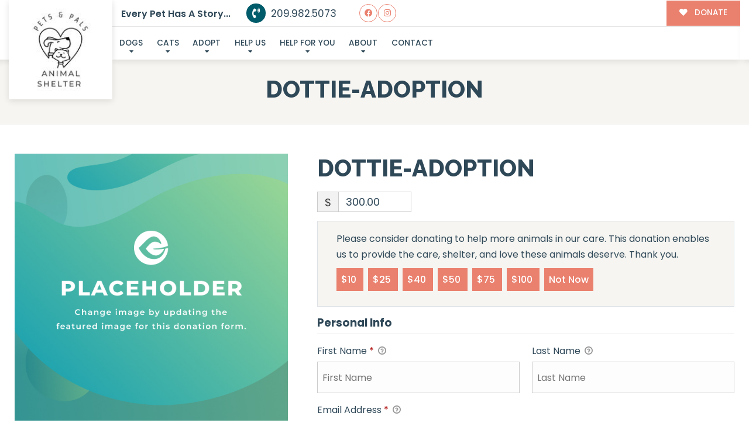

--- FILE ---
content_type: text/css
request_url: https://petsnpals.org/wp-content/plugins/give/build/campaignDonorsBlockApp.css
body_size: 740
content:
.givewp-campaign-donors-block{padding:1.5rem 0}.givewp-campaign-donors-block *{font-family:Inter,sans-serif}.givewp-campaign-donors-block .givewp-campaign-donors-block__header{align-items:center;display:flex;justify-content:space-between;margin-bottom:.5rem}.givewp-campaign-donors-block .givewp-campaign-donors-block__title{color:var(--givewp-neutral-900);font-size:1.125rem;font-weight:600;line-height:1.56;margin:0}.givewp-campaign-donors-block .givewp-campaign-donors-block__donors{display:grid;gap:.5rem;margin:0;padding:0}.givewp-campaign-donors-block .givewp-campaign-donors-block__donor,.givewp-campaign-donors-block .givewp-campaign-donors-block__empty-state{background-color:var(--givewp-shades-white);border:1px solid var(--givewp-neutral-50);border-radius:.5rem;display:flex;padding:1rem}.givewp-campaign-donors-block .givewp-campaign-donors-block__donor{align-items:center;gap:.75rem}.givewp-campaign-donors-block .givewp-campaign-donors-block__donor-avatar{align-items:center;display:flex}.givewp-campaign-donors-block .givewp-campaign-donors-block__donor-avatar img{border-radius:100%;height:2.5rem;-o-object-fit:cover;object-fit:cover;width:2.5rem}.givewp-campaign-donors-block .givewp-campaign-donors-block__donor-info{align-items:center;display:flex;flex-wrap:wrap;row-gap:.25rem}.givewp-campaign-donors-block .givewp-campaign-donors-block__donor-name{color:var(--givewp-neutral-900);font-size:1rem;font-weight:600;line-height:1.5;margin:0}.givewp-campaign-donors-block .givewp-campaign-donors-block__donor-date{align-items:center;color:var(--givewp-neutral-400);display:flex;font-size:.875rem;font-weight:500;line-height:1.43}.givewp-campaign-donors-block .givewp-campaign-donors-block__donor-date:before{background:var(--givewp-neutral-100);border-radius:100%;content:"";display:block;height:.25rem;margin:0 .5rem;width:.25rem}.givewp-campaign-donors-block .givewp-campaign-donors-block__donor-ribbon{align-items:center;border-radius:100%;color:#1f2937;display:flex;height:1.25rem;justify-content:center;margin-left:.5rem;width:1.25rem}.givewp-campaign-donors-block .givewp-campaign-donors-block__donor-ribbon[data-position="1"]{background-color:gold}.givewp-campaign-donors-block .givewp-campaign-donors-block__donor-ribbon[data-position="2"]{background-color:silver}.givewp-campaign-donors-block .givewp-campaign-donors-block__donor-ribbon[data-position="3"]{background-color:#cd7f32;color:#fffaf2}.givewp-campaign-donors-block .givewp-campaign-donors-block__donor-company{color:var(--givewp-neutral-400);display:flex;flex:0 0 100%;font-size:.875rem;font-weight:500;line-height:1.43}.givewp-campaign-donors-block .givewp-campaign-donors-block__donor-amount{color:var(--givewp-neutral-700);font-size:1.125rem;font-weight:600;line-height:1.56;margin-left:auto}.givewp-campaign-donors-block .givewp-campaign-donors-block__footer{display:flex;justify-content:center;margin-top:.5rem}.givewp-campaign-donors-block .givewp-campaign-donors-block__donate-button button.givewp-donation-form-modal__open,.givewp-campaign-donors-block .givewp-campaign-donors-block__empty-button button.givewp-donation-form-modal__open,.givewp-campaign-donors-block .givewp-campaign-donors-block__load-more-button{background:none!important;border:1px solid var(--givewp-primary-color);border-radius:.5rem;color:var(--givewp-primary-color)!important;font-size:.875rem;font-weight:600;line-height:1.43;padding:.25rem 1rem!important}.givewp-campaign-donors-block .givewp-campaign-donors-block__donate-button button.givewp-donation-form-modal__open:hover,.givewp-campaign-donors-block .givewp-campaign-donors-block__empty-button button.givewp-donation-form-modal__open:hover,.givewp-campaign-donors-block .givewp-campaign-donors-block__load-more-button:hover{background:var(--givewp-primary-color)!important;color:var(--givewp-shades-white)!important}.givewp-campaign-donors-block .givewp-campaign-donors-block__empty-state{align-items:center;flex-direction:column;padding:1.5rem}.givewp-campaign-donors-block .givewp-campaign-donors-block__empty-description,.givewp-campaign-donors-block .givewp-campaign-donors-block__empty-title{color:var(--givewp-neutral-700);margin:0}.givewp-campaign-donors-block .givewp-campaign-donors-block__empty-title{font-size:1rem;font-weight:500;line-height:1.5}.givewp-campaign-donors-block .givewp-campaign-donors-block__empty-description{font-size:.875rem;line-height:1.43;margin-top:.25rem}.givewp-campaign-donors-block .givewp-campaign-donors-block__empty-icon{color:var(--givewp-secondary-color);margin-bottom:.875rem;order:-1}.givewp-campaign-donors-block .givewp-campaign-donors-block__empty-button{margin-top:.875rem}.givewp-campaign-donors-block .givewp-campaign-donors-block__empty-button button.givewp-donation-form-modal__open{border-radius:.25rem;padding:.5rem 1rem!important}


--- FILE ---
content_type: text/css
request_url: https://petsnpals.org/wp-content/plugins/give/build/campaignFormBlock.css
body_size: 1172
content:
.givewp-donation-form-modal{outline:none;overflow-y:scroll;padding:1rem;width:100%}.givewp-donation-form-modal[data-entering=true]{animation:modal-fade .3s,modal-zoom .6s}@keyframes modal-fade{0%{opacity:0}to{opacity:1}}@keyframes modal-zoom{0%{transform:scale(.8)}to{transform:scale(1)}}.givewp-donation-form-modal__overlay{align-items:center;background:rgba(0,0,0,.7);display:flex;flex-direction:column;height:var(--visual-viewport-height);justify-content:center;left:0;position:fixed;top:0;width:100vw;z-index:100}.givewp-donation-form-modal__overlay[data-loading=true]{display:none}.givewp-donation-form-modal__overlay[data-entering=true]{animation:modal-fade .3s}.givewp-donation-form-modal__overlay[data-exiting=true]{animation:modal-fade .15s ease-in reverse}.givewp-donation-form-modal__open__spinner{left:50%;line-height:1;position:absolute;top:50%;transform:translate(-50%,-50%);z-index:100}.givewp-donation-form-modal__open{position:relative}.givewp-donation-form-modal__close{background:#e7e8ed;border:1px solid transparent;border-radius:50%;cursor:pointer;display:flex;padding:.75rem;position:fixed;right:25px;top:25px;transition:.2s;width:-moz-fit-content;width:fit-content;z-index:999}.givewp-donation-form-modal__close svg{height:1rem;width:1rem}.givewp-donation-form-modal__close:active,.givewp-donation-form-modal__close:focus,.givewp-donation-form-modal__close:hover{background-color:#caccd7;border:1px solid #caccd7}.admin-bar .givewp-donation-form-modal{margin-top:32px}.admin-bar .givewp-donation-form-modal__close{top:57px}
.givewp-entity-selector{border:1px solid #e5e7eb;border-radius:5px;box-shadow:0 2px 4px 0 rgba(0,0,0,.05);display:flex;flex-direction:column;gap:20px;padding:40px 24px}.givewp-entity-selector__label{padding-bottom:16px}.givewp-entity-selector__select input[type=text]:focus{border-color:transparent;box-shadow:0 0 0 1px transparent;outline:2px solid transparent}.givewp-entity-selector__logo{align-self:center}.givewp-entity-selector__open{background:#2271b1;border:none;border-radius:5px;color:#fff;cursor:pointer;padding:.5rem 1rem}.givewp-entity-selector__submit{background-color:#27ae60;border:0;border-radius:5px;color:#fff;font-weight:700;outline:none;padding:1rem;text-align:center;transition:.2s;width:100%}.givewp-entity-selector__submit:disabled{background-color:#f3f4f6;color:#9ca0af}.givewp-entity-selector__submit:hover:not(:disabled){cursor:pointer;filter:brightness(1.2)}
.givewp-campaign-selector{border:1px solid #e5e7eb;border-radius:5px;box-shadow:0 2px 4px 0 rgba(0,0,0,.05);display:flex;flex-direction:column;gap:20px;padding:40px 24px}.givewp-campaign-selector__label{padding-bottom:16px}.givewp-campaign-selector__select input[type=text]:focus{border-color:transparent;box-shadow:0 0 0 1px transparent;outline:2px solid transparent}.givewp-campaign-selector__logo{align-self:center}.givewp-campaign-selector__open{background:#2271b1;border:none;border-radius:5px;color:#fff;cursor:pointer;padding:.5rem 1rem}.givewp-campaign-selector__submit{background-color:#27ae60;border:0;border-radius:5px;color:#fff;font-weight:700;outline:none;padding:1rem;text-align:center;transition:.2s;width:100%}.givewp-campaign-selector__submit:disabled{background-color:#f3f4f6;color:#9ca0af}.givewp-campaign-selector__submit:hover:not(:disabled){cursor:pointer;filter:brightness(1.2)}
.givewp-donation-form-link,.givewp-donation-form-modal__open{background:var(--givewp-primary-color,#2271b1);border:none;border-radius:5px;color:#fff;cursor:pointer;font-family:-apple-system,BlinkMacSystemFont,Segoe UI,Roboto,Oxygen-Sans,Ubuntu,Cantarell,Helvetica Neue,sans-serif;font-size:1rem;font-weight:500!important;line-height:1.5;padding:.75rem 1.25rem!important;text-decoration:none!important;transition:all .2s ease;width:100%}.givewp-donation-form-link:active,.givewp-donation-form-link:focus,.givewp-donation-form-link:focus-visible,.givewp-donation-form-link:hover,.givewp-donation-form-modal__open:active,.givewp-donation-form-modal__open:focus,.givewp-donation-form-modal__open:focus-visible,.givewp-donation-form-modal__open:hover{background-color:color-mix(in srgb,var(--givewp-primary-color,#2271b1),#000 20%)}.components-input-control__label{width:100%}.wp-block-givewp-campaign-form{position:relative}.wp-block-givewp-campaign-form form[id*=give-form] #give-gateway-radio-list>li input[type=radio]{display:inline-block}.wp-block-givewp-campaign-form iframe{pointer-events:none;width:100%!important}.give-change-donation-form-btn svg{margin-top:3px}.givewp-default-form-toggle{margin-top:var(--givewp-spacing-4)}


--- FILE ---
content_type: text/javascript
request_url: https://petsnpals.org/wp-includes/js/dist/deprecated.min.js
body_size: 324
content:
/*! This file is auto-generated */
(()=>{"use strict";var e={d:(n,o)=>{for(var t in o)e.o(o,t)&&!e.o(n,t)&&Object.defineProperty(n,t,{enumerable:!0,get:o[t]})},o:(e,n)=>Object.prototype.hasOwnProperty.call(e,n)},n={};e.d(n,{default:()=>i});const o=window.wp.hooks,t=Object.create(null);function i(e,n={}){const{since:i,version:r,alternative:d,plugin:a,link:c,hint:s}=n,l=`${e} is deprecated${i?` since version ${i}`:""}${r?` and will be removed${a?` from ${a}`:""} in version ${r}`:""}.${d?` Please use ${d} instead.`:""}${c?` See: ${c}`:""}${s?` Note: ${s}`:""}`;l in t||((0,o.doAction)("deprecated",e,n,l),console.warn(l),t[l]=!0)}(window.wp=window.wp||{}).deprecated=n.default})();

--- FILE ---
content_type: text/javascript
request_url: https://petsnpals.org/wp-content/plugins/give-recurring/assets/js/give-recurring.js
body_size: 4464
content:
/**
 * Give Frontend Recurring JS
 *
 * Scripts function in frontend form.
 */
var Give_Recurring_Vars;

jQuery( document ).ready( function( $ ) {

	var doc = $( document );

	var Give_Recurring = {

		/**
		 * Initialize
		 */
		init: function() {

			/**
			 * Call notifyUserOnLevels.
			 */
			doc.on( 'give_donation_value_updated', function( e, parent_form, amount ) {

				// If event is called when field blurred.
				if ( ! parent_form ) {
					parent_form = $( this ).closest( 'form.give-form' ); // If parent form is empty, assign the current form object.
				}

					var give_total = ('undefined' === typeof amount) ? parent_form.find( 'input[name="give-amount"]' ).val() : amount,
						price_id  = parent_form.find('input[name="give-price-id"]').val(),
						give_is_donation_recurring = parent_form.find('input[name="_give_is_donation_recurring"]').data('_give_recurring'),
						give_is_price_option = parent_form.find('input[name="_give_is_donation_recurring"]').data('_give_price_option');

				// Return if donation recurring type is Donor choice.
				if( 'yes_donor' === give_is_donation_recurring || 'set' === give_is_price_option ) {
					return false;
				}

				Give_Recurring.notifyUserOnLevels( parent_form, give_total, price_id );

			} );

			/**
			 * Call notify user on gateway change.
			 */
			doc.on( 'give_gateway_loaded', function( e, response, form_id ) {

				var form = $( e.currentTarget.activeElement ).closest( 'form.give-form' );
				if ( 0 === form.length ) {
					form = $( '#' + form_id );
				}

				var amount = form.find( 'input[name="give-amount"]' ).val(),
					price_id = form.find( 'input[name="give-price-id"]' ).val(),
					give_is_donation_recurring = form.find( 'input[name="_give_is_donation_recurring"]' ).data( '_give_recurring' ),
					give_is_price_option = form.find('input[name="_give_is_donation_recurring"]').data('_give_price_option');

				// Return if donation recurring type is Donor choice.
				if ( 'yes_donor' === give_is_donation_recurring || 'set' === give_is_price_option ) {
					var recurring_period_label = form.find( '.give-recurring-period' );
					Give_Recurring.fetchRecurringPeriodText( recurring_period_label );
					return false;
				}

				var decimal = Give.form.fn.getInfo( 'decimal_separator', form );
				amount = Give.fn.unFormatCurrency( amount, decimal );

				Give_Recurring.notifyUserOnLevels( form, amount, price_id );

			} );

			Give_Recurring.confirm_subscription_cancellation();
			Give_Recurring.conditional_account_creation();

			$( '.give-recurring-period' ).on( 'click', function() {
				var $this = $( this ),
					form = $this.closest( 'form.give-form' );

				if ( $this.is( ':checked' ) ) {
					Give_Recurring.fetchRecurringPeriodText( $this );
				} else {
					form.find( '#give-recurring-modal-period-wrap' ).hide();
					form.find( '#give-recurring-modal-period' ).html( '' );
				}
			} );

			$( '.give-recurring-donors-choice-period' ).on( 'change', function() {

				Give_Recurring.fetchRecurringPeriodText( $( this ) );
			});

			// Trigger formatting function when gateway changes.
			doc.on( 'give_gateway_loaded', this.conditionalPeriodDropdown );
			doc.on( 'blur', '.give-donation-amount .give-recurring-text-input', this.edit_renewal_amount );

			Give_Recurring.conditionalPeriodDropdown();
			Give_Recurring.changeGiveIsDonationRecurring();
			Give_Recurring.update_payment_method();
		},

		/**
		 * Display Recurring Period Label in Modal PopUp.
		 *
		 * @param label Period Label.
		 * @param form Form.
		 *
		 * @since 1.5.8
		 */
		displayModalLabel: function( label, form ) {
			if ( label !== "once" && label !== "" ) {
				form.find( '#give-recurring-modal-period-wrap' ).show();
				form.find( '#give-recurring-modal-period' ).html( label.charAt(0).toUpperCase() + label.slice(1) );
			} else if ( label === "once" ) {
				form.find( '#give-recurring-modal-period-wrap' ).hide();
				form.find( '#give-recurring-modal-period' ).html( '' );
			}
		},

		/**
		 * Fetch Recurring Period Text
		 *
		 * @param $this this object.
		 *
		 * @since 1.5.8
		 */
		fetchRecurringPeriodText: function( $this ) {

			var recurringPeriod = $this.data( 'period' );
			var recurringPeriodLabel = $this.data( 'period-label' );
			var form = $this.closest( 'form.give-form' );
			var currentRecurringPeriod = form.find( '.give-recurring-donors-choice-period' ).val();
			var prettyPeriods = Give_Recurring_Vars.pretty_periods;
			var isRecurringOpted = form.find( '.give-recurring-period:checked' ).val();

			if ( $this.is( 'select' ) ) {
				recurringPeriodLabel = $this.closest( 'div.give-recurring-donors-choice' )
					.find( '.give-recurring-period' )
					.data( 'period-label' );
				recurringPeriod = $this.closest( 'div.give-recurring-donors-choice' )
					.find( '.give-recurring-period' )
					.data( 'period' );
			}

			// Replace texts in label onlt if donor can change the recurring period.
			if ( currentRecurringPeriod ) {
				recurringPeriodLabel = recurringPeriodLabel.replace( new RegExp( recurringPeriod, 'g' ), currentRecurringPeriod );
				recurringPeriodLabel = recurringPeriodLabel.replace( new RegExp( prettyPeriods[ recurringPeriod ], 'g' ), prettyPeriods[ currentRecurringPeriod ] );
			}

			// Display Recurring Label if recurring is opted.
			if ( 'on' === isRecurringOpted ) {
				Give_Recurring.displayModalLabel( recurringPeriodLabel, form );
			} else {
				form.find( '#give-recurring-modal-period-wrap' ).hide();
				form.find( '#give-recurring-modal-period' ).html( '' );
			}
		},

		/**
		 * Notify users with message about the type of donation based on level.
		 *
		 * @since 1.4
		 * @since 1.8.1 Remove Ajax and Update message through JS.
		 */
		notifyUserOnLevels: function( form, amount, price_id ) {

			var data = JSON.parse( form.find( 'input[name="give_recurring_donation_details"]' ).val() );

			// Return if form is not recurring or recurring option is donor choice.
			if ( false === data.is_recurring || 'yes_donor' === data.give_recurring_option ) {
				return false;
			}

			var multi_level_message = data.multi[ price_id ].give_recurring_pretty_text,
				multi_level_lower_message = multi_level_message.toLowerCase();

			amount = Give.fn.formatCurrency( amount, {
				currency: Give.form.fn.getInfo( 'currency_code', form ),
				symbol: Give.form.fn.getInfo( 'currency_symbol', form ),
				position: Give.form.fn.getInfo( 'currency_position', form )
			}, form );

			var multi_level_message_html = Give_Recurring_Vars.multi_level_message_pre_text + ' <span class="amount">' + amount + '</span> ' + multi_level_lower_message + '.';

			form.find( '.give-recurring-multi-level-message' ).html( multi_level_message_html );

			// Update recurring hidden field with the change based on the type of donation.
			if ( 'once' !== multi_level_lower_message ) {
				form.find( '#_give_is_donation_recurring' ).val( 1 );
			} else {
				form.find( '#_give_is_donation_recurring' ).val( 0 );
			}

			// Display Modal Label when recurring is enabled.
			Give_Recurring.displayModalLabel( multi_level_message, form );
			Give_Recurring.register_checkbox( form );

		},

		changeGiveIsDonationRecurring: function () {
			$( '.give-form' ).on( 'change', '.give-recurring-donors-choice', function () {
				var give_is_donation_recurring = '0';
				var recurring_period = $( this ).find( '.give-recurring-period:checked' ).val();

				if ( 'undefined' !== typeof(
						recurring_period
					) && 'on' === recurring_period ) {
					give_is_donation_recurring = 1;
				}

				var form = $( this ).closest( 'form' );
				form.find( '._give_is_donation_recurring' ).val( give_is_donation_recurring );
				Give_Recurring.register_checkbox( form );
			} );
		},

		/**
		 * Toggle account creation fields if donor elects not to give recurring.
		 *
		 * If email access is not enabled, no guest donations are allowed.
		 * Therefore, if the donor doesn't give recurring no account is necessary.
		 */
		conditional_account_creation: function() {

			// Only w/o Email Access Enabled
			if ( Give_Recurring_Vars.email_access ) {
				return false;
			}

			// fire once donation form gateway is change.
			doc.on( 'give_gateway_loaded', function( ev, response, form_id ) {
				// Trigger float-labels
				Give_Recurring.register_checkbox( $( 'form#' + form_id ) );
			} );

			// On Page Load: When page loads loop through each form and show hide fields.
			$( 'form[id^=give-form].give-recurring-form' ).each( function () {
				Give_Recurring.register_checkbox( $( this ) );
			} );

			// Preserve Create account checkbox checked on login cancel ajax.
			$( document ).ajaxComplete( function ( event, xhr, settings ) {
				var get_action = Give_Recurring.get_parameter( 'action', settings.data );
				if ( 'give_cancel_login' === get_action ) {
					var form_id = Give_Recurring.get_parameter( 'form_id', settings.data );
					Give_Recurring.register_checkbox( $( 'form#give-form-' + form_id ) );
				}
			} );
		},

		/**
		 * Get specific parameter value from Query string.
		 *
		 * @param string parameter Parameter of query string.
		 * @param object data Set of data.
		 *
		 * @return bool
		 */
		get_parameter: function ( parameter, data ) {

			if ( ! parameter ) {
				return false;
			}

			if ( ! data ) {
				data = window.location.href;
			}

			var parameter = parameter.replace( /[\[]/, "\\\[" ).replace( /[\]]/, "\\\]" );
			var expr = parameter + "=([^&#]*)";
			var regex = new RegExp( expr );
			var results = regex.exec( data );

			if ( null !== results ) {
				return results[1];
			} else {
				return false;
			}
		},

		/**
		 * Disable Enable the register user checkbox
		 *
		 * @since 1.5.5
		 *
		 * @param form
		 */
		register_checkbox: function( form ) {

			// Only w/o Email Access Enabled
			if ( Give_Recurring_Vars.email_access ) {
				return false;
			}

			// check if guest donation is allow or not.
			var recurring_logged = form.find( '.give-logged-in-only' ).val();

			// if guest donation is not allow then return false.
			if ( 'undefined' !== typeof( recurring_logged ) && 1 === parseInt( recurring_logged ) ) {
				var is_recurring = form.find( '._give_is_donation_recurring' ).val();

				if ( 'undefined' !== typeof( is_recurring ) && 1 === parseInt( is_recurring ) ) {
					Give_Recurring.disable_register_checkbox( form );
				} else {
					Give_Recurring.enable_register_checkbox( form );
				}
			}
		},

		/**
		 * Remove the Disable checkbox option so that user can check and uncheck if s/he want to register or not
		 *
		 * @since 1.5.5
		 *
		 * @param form
		 */
		enable_register_checkbox: function ( form ) {
			var create_account_html = form.find( '[name="give_create_account"]' );
			create_account_html.removeClass( 'give-disabled' );
			create_account_html.closest( 'span' ).removeClass( 'hint--top hint--bounce' );
		},

		/**
		 * Add the Disable checkbox option so that user can not  check and uncheck if s/he want to register or not
		 *
		 * @since 1.5.5
		 *
		 * @param form
		 */
		disable_register_checkbox: function ( form ) {
			var create_account_html = form.find( '[name="give_create_account"]' );
			create_account_html.attr( 'checked', true );
			create_account_html.addClass( 'give-disabled' );
			create_account_html.closest( 'span' ).addClass( 'hint--top hint--bounce' );
		},

		/**
		 * Confirm Cancellation
		 */
		confirm_subscription_cancellation: function() {

			$( '.give-cancel-subscription' ).on( 'click touchend', function() {
				var response = confirm( Give_Recurring_Vars.messages.confirm_cancel );
				// Cancel form submit if user rejects confirmation.
				if ( response !== true ) {
					return false;
				}
			} );

		},

		/**
		 * Conditional "Period" dropdown
		 *
		 * Some gateways don't support "daily" frequency.
		 *
		 * @since 1.5
		 */
		conditionalPeriodDropdown: function( response ) {

			// Loop through selected gateways on page.
			$( '.give-gateway-option-selected' ).each( function() {

				var $form = $( this ).parents( '.give-form' ),
					gateway = $( this ).find( 'input' ).val(),
					period_select = $form.find( '.give-recurring-donors-choice-period' ),
					period = period_select.val(),
					day_option = $form.find( '.give-recurring-donors-choice-period option[value="day"]' );

				// Authorize doesn't support daily.
				if ( 'authorize' === gateway || 'razorpay' === gateway ) {

					// Only proceed if day is selected.
					if ( 'day' !== period ) {
						return;
					}

					// Disable and select next option.
					day_option.prop( 'disabled', true ).next().attr( 'selected', 'selected' );

					// Only show alert when switching gateways and not on page load.
					if ( 'undefined' !== typeof response ) {
						alert( Give_Recurring_Vars.messages.daily_forbidden );
					}

				} else {

					// Ensure that daily option is disabled.
					day_option.prop( 'disabled', false );

				}

			} );

		},

		/**
		 * Update Payment method.
		 *
		 * @since 1.7
		 */
		update_payment_method: function() {

			$( 'form[name="give-recurring-form"]' ).submit( function( e ) {
				e.preventDefault();

				// this form object.
				var this_form = $( this ),
					update_button = this_form.find( '#give-recurring-update-submit' ),
					loading_animation = this_form.find( 'input[type="submit"].give-submit + .give-loading-animation' ),
					give_payment_update_form = this_form.get( 0 ),
					complete_purchase_val = this_form.find( '#give-recurring-update-submit' ).val();

				loading_animation.fadeIn();

				// HTML5 required check validity.
				if ( typeof give_payment_update_form.checkValidity === 'function' && give_payment_update_form.checkValidity() === false ) {

					// Don't leave any hanging loading animations.
					loading_animation.fadeOut();

					// Check for Safari (doesn't support HTML5 required).
					if ( (navigator.userAgent.indexOf( 'Safari' ) !== - 1 && navigator.userAgent.indexOf( 'Chrome' ) === - 1) === false ) {
						// Not safari: Support HTML5 "required" so skip the rest of this function
						return;
					}

				}

				// Update submit button text.
				update_button.val( give_global_vars.purchase_loading );

				// Disable the form donation button.
				update_button.attr( 'disabled', 'disabled' );

				$.ajax( {
					type: 'POST',
					url: this_form.attr( 'action' ),
					data: this_form.serialize(),
					success: function( data ) {
						loading_animation.fadeOut();
						this_form.find( '.give_errors' ).remove();
						update_button.val( complete_purchase_val );
						update_button.prop( 'disabled', false );
						window.location.href = data;
					}
				} );

			} );
		},

		/**
		 * Edit renewal amount.
		 *
		 * @since 1.8
		 */
		edit_renewal_amount:function( e, $parent_form ) {
			var parent_form = ('undefined' !== typeof $parent_form) ? $parent_form : $( this ).closest( 'form' ),
				this_value = $( this ).val(),
				decimal_separator = Give.form.fn.getInfo( 'decimal_separator', parent_form ),
				value_min = Give.form.fn.getMinimumAmount( parent_form ),
				value_max = Give.form.fn.getMaximumAmount( parent_form ),
				value_now = (this_value === 0 || '' === this_value ) ? value_min : Give.fn.unFormatCurrency( this_value, decimal_separator ),
				formatted_total = Give.form.fn.formatAmount( value_now, parent_form, {} );

			$( this ).val( formatted_total );

			// Does this number have an accepted min/max value?
			if ( ! Give_Recurring.isValidRenewalAmount( parent_form ) ) {

				// It doesn't... add invalid class.
				$( this ).addClass( 'give-invalid-amount' );

				// Disable submit
				Give.form.fn.disable( parent_form, true );
				var invalid_minimum_notice = parent_form.find( '.give-invalid-minimum' ),
					invalid_maximum_notice = parent_form.find( '.give-invalid-maximum' );

				// If no error present, create it, insert, slide down (show).
				if ( 0 === invalid_minimum_notice.length && value_now < value_min ) {
					Give.notice.fn.renderNotice( 'bad_minimum', parent_form );
				} else if( value_now >= value_min ) {
					invalid_minimum_notice.slideUp( 300, function() { $( this ).remove(); } );
				}

				// For maximum custom amount error.
				if ( 0 === invalid_maximum_notice.length && value_now > value_max ) {
					Give.notice.fn.renderNotice( 'bad_maximum', parent_form );
				} else if (value_now <= value_max ){
					invalid_maximum_notice.slideUp( 300, function() { $( this ).remove(); } );
				}

			} else {

				// Remove error message class from price field.
				$( this ).removeClass( 'give-invalid-amount' );

				// Minimum amount met - slide up error & remove it from DOM.
				parent_form.find( '.give-invalid-minimum, .give-invalid-maximum' ).slideUp( 300, function() {
					$( this ).remove();
				} );

				// Re-enable submit.
				Give.form.fn.disable( parent_form, false );
			}

		},

		/**
		 * Is Renewal amount valid?
		 *
		 * @since 1.8
		 *
		 * @param $form
		 * @returns {boolean}
		 */
		isValidRenewalAmount: function( $form ) {
			// Return true, if custom amount is not enabled.
			if ( $form.find( 'input[name="give-form-minimum"]' ).length <= 0 ) {
				return true;
			}

			var min_amount = Give.form.fn.getMinimumAmount( $form ),
				max_amount = Give.form.fn.getMaximumAmount( $form ),
				amount = Give.form.fn.getAmount( $form );

			// Don't allow zero donation amounts.
			if ( 0 === amount ) {
				return false;
			}

			return (
				((- 1 < amount) && amount >= min_amount && amount <= max_amount)
			);
		}

	};

	Give_Recurring.init();

} );
